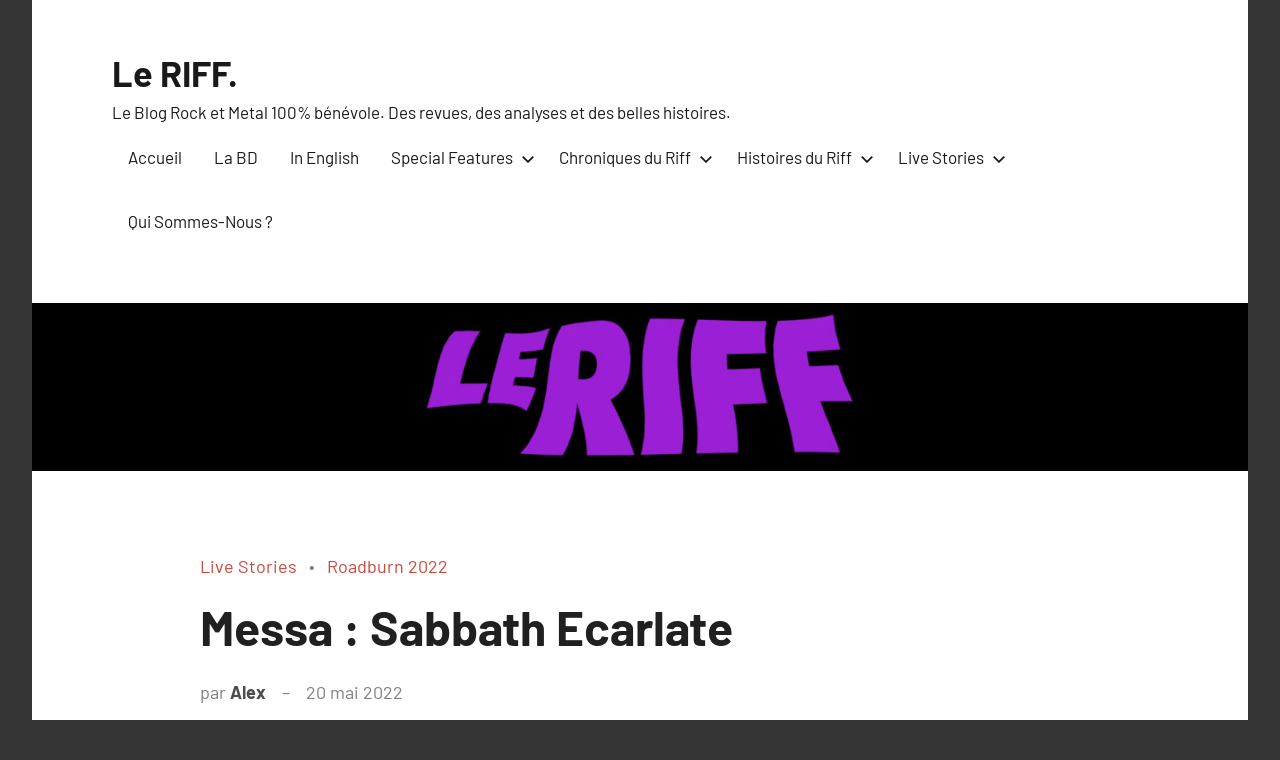

--- FILE ---
content_type: text/html; charset=UTF-8
request_url: http://theriff.fr/messa-sabbath-ecarlate/
body_size: 15067
content:
<!DOCTYPE html>
<html lang="fr-FR">

<head>
<meta charset="UTF-8">
<meta name="viewport" content="width=device-width, initial-scale=1">
<link rel="profile" href="http://gmpg.org/xfn/11">

<meta name='robots' content='index, follow, max-image-preview:large, max-snippet:-1, max-video-preview:-1' />

	<!-- This site is optimized with the Yoast SEO plugin v21.2 - https://yoast.com/wordpress/plugins/seo/ -->
	<title>Messa : Sabbath Ecarlate - Le RIFF.</title>
	<link rel="canonical" href="http://theriff.fr/messa-sabbath-ecarlate/" />
	<meta property="og:locale" content="fr_FR" />
	<meta property="og:type" content="article" />
	<meta property="og:title" content="Messa : Sabbath Ecarlate - Le RIFF." />
	<meta property="og:description" content="Suite des pérégrinations d&#039;Alex au Roadburn 2022, et pourquoi Messa sont en passe de devenir l&#039;un des groupes les plus importants du genre." />
	<meta property="og:url" content="http://theriff.fr/messa-sabbath-ecarlate/" />
	<meta property="og:site_name" content="Le RIFF." />
	<meta property="article:publisher" content="https://www.facebook.com/riffblog" />
	<meta property="article:published_time" content="2022-05-19T23:06:49+00:00" />
	<meta property="article:modified_time" content="2022-05-20T13:04:57+00:00" />
	<meta property="og:image" content="http://theriff.fr/wp-content/uploads/2022/05/Messa-Niels-Vinck-04-REZISED-1024x683.jpg" />
	<meta property="og:image:width" content="1024" />
	<meta property="og:image:height" content="683" />
	<meta property="og:image:type" content="image/jpeg" />
	<meta name="author" content="Alex" />
	<meta name="twitter:card" content="summary_large_image" />
	<meta name="twitter:label1" content="Écrit par" />
	<meta name="twitter:data1" content="Alex" />
	<meta name="twitter:label2" content="Durée de lecture estimée" />
	<meta name="twitter:data2" content="5 minutes" />
	<script type="application/ld+json" class="yoast-schema-graph">{"@context":"https://schema.org","@graph":[{"@type":"Article","@id":"http://theriff.fr/messa-sabbath-ecarlate/#article","isPartOf":{"@id":"http://theriff.fr/messa-sabbath-ecarlate/"},"author":{"name":"Alex","@id":"http://theriff.fr/#/schema/person/e0a71dd2b77be0bef7002fb2325db42a"},"headline":"Messa : Sabbath Ecarlate","datePublished":"2022-05-19T23:06:49+00:00","dateModified":"2022-05-20T13:04:57+00:00","mainEntityOfPage":{"@id":"http://theriff.fr/messa-sabbath-ecarlate/"},"wordCount":967,"publisher":{"@id":"http://theriff.fr/#organization"},"image":{"@id":"http://theriff.fr/messa-sabbath-ecarlate/#primaryimage"},"thumbnailUrl":"http://theriff.fr/wp-content/uploads/2022/05/Messa-Niels-Vinck-04-REZISED.jpg","keywords":["Doom","Doom Metal","Heavy Metal","Italia","Messa","Scarlett"],"articleSection":["Live Stories","Roadburn 2022"],"inLanguage":"fr-FR"},{"@type":"WebPage","@id":"http://theriff.fr/messa-sabbath-ecarlate/","url":"http://theriff.fr/messa-sabbath-ecarlate/","name":"Messa : Sabbath Ecarlate - Le RIFF.","isPartOf":{"@id":"http://theriff.fr/#website"},"primaryImageOfPage":{"@id":"http://theriff.fr/messa-sabbath-ecarlate/#primaryimage"},"image":{"@id":"http://theriff.fr/messa-sabbath-ecarlate/#primaryimage"},"thumbnailUrl":"http://theriff.fr/wp-content/uploads/2022/05/Messa-Niels-Vinck-04-REZISED.jpg","datePublished":"2022-05-19T23:06:49+00:00","dateModified":"2022-05-20T13:04:57+00:00","breadcrumb":{"@id":"http://theriff.fr/messa-sabbath-ecarlate/#breadcrumb"},"inLanguage":"fr-FR","potentialAction":[{"@type":"ReadAction","target":["http://theriff.fr/messa-sabbath-ecarlate/"]}]},{"@type":"ImageObject","inLanguage":"fr-FR","@id":"http://theriff.fr/messa-sabbath-ecarlate/#primaryimage","url":"http://theriff.fr/wp-content/uploads/2022/05/Messa-Niels-Vinck-04-REZISED.jpg","contentUrl":"http://theriff.fr/wp-content/uploads/2022/05/Messa-Niels-Vinck-04-REZISED.jpg","width":1980,"height":1320},{"@type":"BreadcrumbList","@id":"http://theriff.fr/messa-sabbath-ecarlate/#breadcrumb","itemListElement":[{"@type":"ListItem","position":1,"name":"Accueil","item":"http://theriff.fr/"},{"@type":"ListItem","position":2,"name":"Messa : Sabbath Ecarlate"}]},{"@type":"WebSite","@id":"http://theriff.fr/#website","url":"http://theriff.fr/","name":"Le RIFF.","description":"Le Blog Rock et Metal 100% bénévole. Des revues, des analyses et des belles histoires.","publisher":{"@id":"http://theriff.fr/#organization"},"potentialAction":[{"@type":"SearchAction","target":{"@type":"EntryPoint","urlTemplate":"http://theriff.fr/?s={search_term_string}"},"query-input":"required name=search_term_string"}],"inLanguage":"fr-FR"},{"@type":"Organization","@id":"http://theriff.fr/#organization","name":"Le RIFF.","url":"http://theriff.fr/","logo":{"@type":"ImageObject","inLanguage":"fr-FR","@id":"http://theriff.fr/#/schema/logo/image/","url":"https://theriff.fr/wp-content/uploads/2021/03/logo_riff_med.jpg","contentUrl":"https://theriff.fr/wp-content/uploads/2021/03/logo_riff_med.jpg","width":1640,"height":856,"caption":"Le RIFF."},"image":{"@id":"http://theriff.fr/#/schema/logo/image/"},"sameAs":["https://www.facebook.com/riffblog","https://instagram.com/leriff_blog"]},{"@type":"Person","@id":"http://theriff.fr/#/schema/person/e0a71dd2b77be0bef7002fb2325db42a","name":"Alex","image":{"@type":"ImageObject","inLanguage":"fr-FR","@id":"http://theriff.fr/#/schema/person/image/","url":"http://2.gravatar.com/avatar/55d9a6bd619c4d13058fecb1f1341d75?s=96&d=mm&r=g","contentUrl":"http://2.gravatar.com/avatar/55d9a6bd619c4d13058fecb1f1341d75?s=96&d=mm&r=g","caption":"Alex"},"description":"Geek en chef du Riff et Gauchiste de canapé. J'aime les trucs de bobo intello comme le Black Avant-Garde, le Prog et le Stoner Psyché, sur lesquels je disserte autour d'une DDH NEIPA. Mais ceci n'est qu'une façade pour dissimuler mon amour de la déprime, du Doom, de Joy Division et des Imperial Stouts. Ah et je dessine aussi, des fois. Groupes fétiches : Joy Division, Emperor, Earth, Uriah Heep, Dream Theater, King Crimson, Blut Aus Nord, Elder, Mare Cognitum, Sleep, St Vitus, Opeth, Porcupine Tree, COBALT.","url":"http://theriff.fr/author/admin7976/"}]}</script>
	<!-- / Yoast SEO plugin. -->


<link rel="alternate" type="application/rss+xml" title="Le RIFF. &raquo; Flux" href="http://theriff.fr/feed/" />
<link rel="alternate" type="application/rss+xml" title="Le RIFF. &raquo; Flux des commentaires" href="http://theriff.fr/comments/feed/" />
<link rel="alternate" type="application/rss+xml" title="Le RIFF. &raquo; Messa : Sabbath Ecarlate Flux des commentaires" href="http://theriff.fr/messa-sabbath-ecarlate/feed/" />
<script type="text/javascript">
window._wpemojiSettings = {"baseUrl":"https:\/\/s.w.org\/images\/core\/emoji\/14.0.0\/72x72\/","ext":".png","svgUrl":"https:\/\/s.w.org\/images\/core\/emoji\/14.0.0\/svg\/","svgExt":".svg","source":{"concatemoji":"http:\/\/theriff.fr\/wp-includes\/js\/wp-emoji-release.min.js?ver=6.2.8"}};
/*! This file is auto-generated */
!function(e,a,t){var n,r,o,i=a.createElement("canvas"),p=i.getContext&&i.getContext("2d");function s(e,t){p.clearRect(0,0,i.width,i.height),p.fillText(e,0,0);e=i.toDataURL();return p.clearRect(0,0,i.width,i.height),p.fillText(t,0,0),e===i.toDataURL()}function c(e){var t=a.createElement("script");t.src=e,t.defer=t.type="text/javascript",a.getElementsByTagName("head")[0].appendChild(t)}for(o=Array("flag","emoji"),t.supports={everything:!0,everythingExceptFlag:!0},r=0;r<o.length;r++)t.supports[o[r]]=function(e){if(p&&p.fillText)switch(p.textBaseline="top",p.font="600 32px Arial",e){case"flag":return s("\ud83c\udff3\ufe0f\u200d\u26a7\ufe0f","\ud83c\udff3\ufe0f\u200b\u26a7\ufe0f")?!1:!s("\ud83c\uddfa\ud83c\uddf3","\ud83c\uddfa\u200b\ud83c\uddf3")&&!s("\ud83c\udff4\udb40\udc67\udb40\udc62\udb40\udc65\udb40\udc6e\udb40\udc67\udb40\udc7f","\ud83c\udff4\u200b\udb40\udc67\u200b\udb40\udc62\u200b\udb40\udc65\u200b\udb40\udc6e\u200b\udb40\udc67\u200b\udb40\udc7f");case"emoji":return!s("\ud83e\udef1\ud83c\udffb\u200d\ud83e\udef2\ud83c\udfff","\ud83e\udef1\ud83c\udffb\u200b\ud83e\udef2\ud83c\udfff")}return!1}(o[r]),t.supports.everything=t.supports.everything&&t.supports[o[r]],"flag"!==o[r]&&(t.supports.everythingExceptFlag=t.supports.everythingExceptFlag&&t.supports[o[r]]);t.supports.everythingExceptFlag=t.supports.everythingExceptFlag&&!t.supports.flag,t.DOMReady=!1,t.readyCallback=function(){t.DOMReady=!0},t.supports.everything||(n=function(){t.readyCallback()},a.addEventListener?(a.addEventListener("DOMContentLoaded",n,!1),e.addEventListener("load",n,!1)):(e.attachEvent("onload",n),a.attachEvent("onreadystatechange",function(){"complete"===a.readyState&&t.readyCallback()})),(e=t.source||{}).concatemoji?c(e.concatemoji):e.wpemoji&&e.twemoji&&(c(e.twemoji),c(e.wpemoji)))}(window,document,window._wpemojiSettings);
</script>
<style type="text/css">
img.wp-smiley,
img.emoji {
	display: inline !important;
	border: none !important;
	box-shadow: none !important;
	height: 1em !important;
	width: 1em !important;
	margin: 0 0.07em !important;
	vertical-align: -0.1em !important;
	background: none !important;
	padding: 0 !important;
}
</style>
	<link rel='stylesheet' id='harrison-theme-fonts-css' href='http://theriff.fr/wp-content/fonts/80ee77bcc32615f3d498a7bc96223acc.css?ver=20201110' type='text/css' media='all' />
<link rel='stylesheet' id='wp-block-library-css' href='http://theriff.fr/wp-includes/css/dist/block-library/style.min.css?ver=6.2.8' type='text/css' media='all' />
<link rel='stylesheet' id='classic-theme-styles-css' href='http://theriff.fr/wp-includes/css/classic-themes.min.css?ver=6.2.8' type='text/css' media='all' />
<style id='global-styles-inline-css' type='text/css'>
body{--wp--preset--color--black: #000000;--wp--preset--color--cyan-bluish-gray: #abb8c3;--wp--preset--color--white: #ffffff;--wp--preset--color--pale-pink: #f78da7;--wp--preset--color--vivid-red: #cf2e2e;--wp--preset--color--luminous-vivid-orange: #ff6900;--wp--preset--color--luminous-vivid-amber: #fcb900;--wp--preset--color--light-green-cyan: #7bdcb5;--wp--preset--color--vivid-green-cyan: #00d084;--wp--preset--color--pale-cyan-blue: #8ed1fc;--wp--preset--color--vivid-cyan-blue: #0693e3;--wp--preset--color--vivid-purple: #9b51e0;--wp--preset--color--primary: #c9493b;--wp--preset--color--secondary: #e36355;--wp--preset--color--tertiary: #b03022;--wp--preset--color--accent: #078896;--wp--preset--color--highlight: #5bb021;--wp--preset--color--light-gray: #e4e4e4;--wp--preset--color--gray: #848484;--wp--preset--color--dark-gray: #242424;--wp--preset--gradient--vivid-cyan-blue-to-vivid-purple: linear-gradient(135deg,rgba(6,147,227,1) 0%,rgb(155,81,224) 100%);--wp--preset--gradient--light-green-cyan-to-vivid-green-cyan: linear-gradient(135deg,rgb(122,220,180) 0%,rgb(0,208,130) 100%);--wp--preset--gradient--luminous-vivid-amber-to-luminous-vivid-orange: linear-gradient(135deg,rgba(252,185,0,1) 0%,rgba(255,105,0,1) 100%);--wp--preset--gradient--luminous-vivid-orange-to-vivid-red: linear-gradient(135deg,rgba(255,105,0,1) 0%,rgb(207,46,46) 100%);--wp--preset--gradient--very-light-gray-to-cyan-bluish-gray: linear-gradient(135deg,rgb(238,238,238) 0%,rgb(169,184,195) 100%);--wp--preset--gradient--cool-to-warm-spectrum: linear-gradient(135deg,rgb(74,234,220) 0%,rgb(151,120,209) 20%,rgb(207,42,186) 40%,rgb(238,44,130) 60%,rgb(251,105,98) 80%,rgb(254,248,76) 100%);--wp--preset--gradient--blush-light-purple: linear-gradient(135deg,rgb(255,206,236) 0%,rgb(152,150,240) 100%);--wp--preset--gradient--blush-bordeaux: linear-gradient(135deg,rgb(254,205,165) 0%,rgb(254,45,45) 50%,rgb(107,0,62) 100%);--wp--preset--gradient--luminous-dusk: linear-gradient(135deg,rgb(255,203,112) 0%,rgb(199,81,192) 50%,rgb(65,88,208) 100%);--wp--preset--gradient--pale-ocean: linear-gradient(135deg,rgb(255,245,203) 0%,rgb(182,227,212) 50%,rgb(51,167,181) 100%);--wp--preset--gradient--electric-grass: linear-gradient(135deg,rgb(202,248,128) 0%,rgb(113,206,126) 100%);--wp--preset--gradient--midnight: linear-gradient(135deg,rgb(2,3,129) 0%,rgb(40,116,252) 100%);--wp--preset--duotone--dark-grayscale: url('#wp-duotone-dark-grayscale');--wp--preset--duotone--grayscale: url('#wp-duotone-grayscale');--wp--preset--duotone--purple-yellow: url('#wp-duotone-purple-yellow');--wp--preset--duotone--blue-red: url('#wp-duotone-blue-red');--wp--preset--duotone--midnight: url('#wp-duotone-midnight');--wp--preset--duotone--magenta-yellow: url('#wp-duotone-magenta-yellow');--wp--preset--duotone--purple-green: url('#wp-duotone-purple-green');--wp--preset--duotone--blue-orange: url('#wp-duotone-blue-orange');--wp--preset--font-size--small: 16px;--wp--preset--font-size--medium: 24px;--wp--preset--font-size--large: 36px;--wp--preset--font-size--x-large: 42px;--wp--preset--font-size--extra-large: 48px;--wp--preset--font-size--huge: 64px;--wp--preset--spacing--20: 0.44rem;--wp--preset--spacing--30: 0.67rem;--wp--preset--spacing--40: 1rem;--wp--preset--spacing--50: 1.5rem;--wp--preset--spacing--60: 2.25rem;--wp--preset--spacing--70: 3.38rem;--wp--preset--spacing--80: 5.06rem;--wp--preset--shadow--natural: 6px 6px 9px rgba(0, 0, 0, 0.2);--wp--preset--shadow--deep: 12px 12px 50px rgba(0, 0, 0, 0.4);--wp--preset--shadow--sharp: 6px 6px 0px rgba(0, 0, 0, 0.2);--wp--preset--shadow--outlined: 6px 6px 0px -3px rgba(255, 255, 255, 1), 6px 6px rgba(0, 0, 0, 1);--wp--preset--shadow--crisp: 6px 6px 0px rgba(0, 0, 0, 1);}:where(.is-layout-flex){gap: 0.5em;}body .is-layout-flow > .alignleft{float: left;margin-inline-start: 0;margin-inline-end: 2em;}body .is-layout-flow > .alignright{float: right;margin-inline-start: 2em;margin-inline-end: 0;}body .is-layout-flow > .aligncenter{margin-left: auto !important;margin-right: auto !important;}body .is-layout-constrained > .alignleft{float: left;margin-inline-start: 0;margin-inline-end: 2em;}body .is-layout-constrained > .alignright{float: right;margin-inline-start: 2em;margin-inline-end: 0;}body .is-layout-constrained > .aligncenter{margin-left: auto !important;margin-right: auto !important;}body .is-layout-constrained > :where(:not(.alignleft):not(.alignright):not(.alignfull)){max-width: var(--wp--style--global--content-size);margin-left: auto !important;margin-right: auto !important;}body .is-layout-constrained > .alignwide{max-width: var(--wp--style--global--wide-size);}body .is-layout-flex{display: flex;}body .is-layout-flex{flex-wrap: wrap;align-items: center;}body .is-layout-flex > *{margin: 0;}:where(.wp-block-columns.is-layout-flex){gap: 2em;}.has-black-color{color: var(--wp--preset--color--black) !important;}.has-cyan-bluish-gray-color{color: var(--wp--preset--color--cyan-bluish-gray) !important;}.has-white-color{color: var(--wp--preset--color--white) !important;}.has-pale-pink-color{color: var(--wp--preset--color--pale-pink) !important;}.has-vivid-red-color{color: var(--wp--preset--color--vivid-red) !important;}.has-luminous-vivid-orange-color{color: var(--wp--preset--color--luminous-vivid-orange) !important;}.has-luminous-vivid-amber-color{color: var(--wp--preset--color--luminous-vivid-amber) !important;}.has-light-green-cyan-color{color: var(--wp--preset--color--light-green-cyan) !important;}.has-vivid-green-cyan-color{color: var(--wp--preset--color--vivid-green-cyan) !important;}.has-pale-cyan-blue-color{color: var(--wp--preset--color--pale-cyan-blue) !important;}.has-vivid-cyan-blue-color{color: var(--wp--preset--color--vivid-cyan-blue) !important;}.has-vivid-purple-color{color: var(--wp--preset--color--vivid-purple) !important;}.has-black-background-color{background-color: var(--wp--preset--color--black) !important;}.has-cyan-bluish-gray-background-color{background-color: var(--wp--preset--color--cyan-bluish-gray) !important;}.has-white-background-color{background-color: var(--wp--preset--color--white) !important;}.has-pale-pink-background-color{background-color: var(--wp--preset--color--pale-pink) !important;}.has-vivid-red-background-color{background-color: var(--wp--preset--color--vivid-red) !important;}.has-luminous-vivid-orange-background-color{background-color: var(--wp--preset--color--luminous-vivid-orange) !important;}.has-luminous-vivid-amber-background-color{background-color: var(--wp--preset--color--luminous-vivid-amber) !important;}.has-light-green-cyan-background-color{background-color: var(--wp--preset--color--light-green-cyan) !important;}.has-vivid-green-cyan-background-color{background-color: var(--wp--preset--color--vivid-green-cyan) !important;}.has-pale-cyan-blue-background-color{background-color: var(--wp--preset--color--pale-cyan-blue) !important;}.has-vivid-cyan-blue-background-color{background-color: var(--wp--preset--color--vivid-cyan-blue) !important;}.has-vivid-purple-background-color{background-color: var(--wp--preset--color--vivid-purple) !important;}.has-black-border-color{border-color: var(--wp--preset--color--black) !important;}.has-cyan-bluish-gray-border-color{border-color: var(--wp--preset--color--cyan-bluish-gray) !important;}.has-white-border-color{border-color: var(--wp--preset--color--white) !important;}.has-pale-pink-border-color{border-color: var(--wp--preset--color--pale-pink) !important;}.has-vivid-red-border-color{border-color: var(--wp--preset--color--vivid-red) !important;}.has-luminous-vivid-orange-border-color{border-color: var(--wp--preset--color--luminous-vivid-orange) !important;}.has-luminous-vivid-amber-border-color{border-color: var(--wp--preset--color--luminous-vivid-amber) !important;}.has-light-green-cyan-border-color{border-color: var(--wp--preset--color--light-green-cyan) !important;}.has-vivid-green-cyan-border-color{border-color: var(--wp--preset--color--vivid-green-cyan) !important;}.has-pale-cyan-blue-border-color{border-color: var(--wp--preset--color--pale-cyan-blue) !important;}.has-vivid-cyan-blue-border-color{border-color: var(--wp--preset--color--vivid-cyan-blue) !important;}.has-vivid-purple-border-color{border-color: var(--wp--preset--color--vivid-purple) !important;}.has-vivid-cyan-blue-to-vivid-purple-gradient-background{background: var(--wp--preset--gradient--vivid-cyan-blue-to-vivid-purple) !important;}.has-light-green-cyan-to-vivid-green-cyan-gradient-background{background: var(--wp--preset--gradient--light-green-cyan-to-vivid-green-cyan) !important;}.has-luminous-vivid-amber-to-luminous-vivid-orange-gradient-background{background: var(--wp--preset--gradient--luminous-vivid-amber-to-luminous-vivid-orange) !important;}.has-luminous-vivid-orange-to-vivid-red-gradient-background{background: var(--wp--preset--gradient--luminous-vivid-orange-to-vivid-red) !important;}.has-very-light-gray-to-cyan-bluish-gray-gradient-background{background: var(--wp--preset--gradient--very-light-gray-to-cyan-bluish-gray) !important;}.has-cool-to-warm-spectrum-gradient-background{background: var(--wp--preset--gradient--cool-to-warm-spectrum) !important;}.has-blush-light-purple-gradient-background{background: var(--wp--preset--gradient--blush-light-purple) !important;}.has-blush-bordeaux-gradient-background{background: var(--wp--preset--gradient--blush-bordeaux) !important;}.has-luminous-dusk-gradient-background{background: var(--wp--preset--gradient--luminous-dusk) !important;}.has-pale-ocean-gradient-background{background: var(--wp--preset--gradient--pale-ocean) !important;}.has-electric-grass-gradient-background{background: var(--wp--preset--gradient--electric-grass) !important;}.has-midnight-gradient-background{background: var(--wp--preset--gradient--midnight) !important;}.has-small-font-size{font-size: var(--wp--preset--font-size--small) !important;}.has-medium-font-size{font-size: var(--wp--preset--font-size--medium) !important;}.has-large-font-size{font-size: var(--wp--preset--font-size--large) !important;}.has-x-large-font-size{font-size: var(--wp--preset--font-size--x-large) !important;}
.wp-block-navigation a:where(:not(.wp-element-button)){color: inherit;}
:where(.wp-block-columns.is-layout-flex){gap: 2em;}
.wp-block-pullquote{font-size: 1.5em;line-height: 1.6;}
</style>
<link rel='stylesheet' id='harrison-stylesheet-css' href='http://theriff.fr/wp-content/themes/harrison/style.css?ver=1.3.6' type='text/css' media='all' />
<script type='text/javascript' src='http://theriff.fr/wp-content/themes/harrison/assets/js/svgxuse.min.js?ver=1.2.6' id='svgxuse-js'></script>
<link rel="https://api.w.org/" href="http://theriff.fr/wp-json/" /><link rel="alternate" type="application/json" href="http://theriff.fr/wp-json/wp/v2/posts/1669" /><link rel="EditURI" type="application/rsd+xml" title="RSD" href="http://theriff.fr/xmlrpc.php?rsd" />
<link rel="wlwmanifest" type="application/wlwmanifest+xml" href="http://theriff.fr/wp-includes/wlwmanifest.xml" />
<meta name="generator" content="WordPress 6.2.8" />
<link rel='shortlink' href='http://theriff.fr/?p=1669' />
<link rel="alternate" type="application/json+oembed" href="http://theriff.fr/wp-json/oembed/1.0/embed?url=http%3A%2F%2Ftheriff.fr%2Fmessa-sabbath-ecarlate%2F" />
<link rel="alternate" type="text/xml+oembed" href="http://theriff.fr/wp-json/oembed/1.0/embed?url=http%3A%2F%2Ftheriff.fr%2Fmessa-sabbath-ecarlate%2F&#038;format=xml" />
<meta name="generator" content="Site Kit by Google 1.110.0" /><link rel="icon" href="http://theriff.fr/wp-content/uploads/2021/03/cropped-logo_riff_small-3-32x32.jpg" sizes="32x32" />
<link rel="icon" href="http://theriff.fr/wp-content/uploads/2021/03/cropped-logo_riff_small-3-192x192.jpg" sizes="192x192" />
<link rel="apple-touch-icon" href="http://theriff.fr/wp-content/uploads/2021/03/cropped-logo_riff_small-3-180x180.jpg" />
<meta name="msapplication-TileImage" content="http://theriff.fr/wp-content/uploads/2021/03/cropped-logo_riff_small-3-270x270.jpg" />
</head>

<body class="post-template-default single single-post postid-1669 single-format-standard centered-theme-layout comments-hidden">
<svg xmlns="http://www.w3.org/2000/svg" viewBox="0 0 0 0" width="0" height="0" focusable="false" role="none" style="visibility: hidden; position: absolute; left: -9999px; overflow: hidden;" ><defs><filter id="wp-duotone-dark-grayscale"><feColorMatrix color-interpolation-filters="sRGB" type="matrix" values=" .299 .587 .114 0 0 .299 .587 .114 0 0 .299 .587 .114 0 0 .299 .587 .114 0 0 " /><feComponentTransfer color-interpolation-filters="sRGB" ><feFuncR type="table" tableValues="0 0.49803921568627" /><feFuncG type="table" tableValues="0 0.49803921568627" /><feFuncB type="table" tableValues="0 0.49803921568627" /><feFuncA type="table" tableValues="1 1" /></feComponentTransfer><feComposite in2="SourceGraphic" operator="in" /></filter></defs></svg><svg xmlns="http://www.w3.org/2000/svg" viewBox="0 0 0 0" width="0" height="0" focusable="false" role="none" style="visibility: hidden; position: absolute; left: -9999px; overflow: hidden;" ><defs><filter id="wp-duotone-grayscale"><feColorMatrix color-interpolation-filters="sRGB" type="matrix" values=" .299 .587 .114 0 0 .299 .587 .114 0 0 .299 .587 .114 0 0 .299 .587 .114 0 0 " /><feComponentTransfer color-interpolation-filters="sRGB" ><feFuncR type="table" tableValues="0 1" /><feFuncG type="table" tableValues="0 1" /><feFuncB type="table" tableValues="0 1" /><feFuncA type="table" tableValues="1 1" /></feComponentTransfer><feComposite in2="SourceGraphic" operator="in" /></filter></defs></svg><svg xmlns="http://www.w3.org/2000/svg" viewBox="0 0 0 0" width="0" height="0" focusable="false" role="none" style="visibility: hidden; position: absolute; left: -9999px; overflow: hidden;" ><defs><filter id="wp-duotone-purple-yellow"><feColorMatrix color-interpolation-filters="sRGB" type="matrix" values=" .299 .587 .114 0 0 .299 .587 .114 0 0 .299 .587 .114 0 0 .299 .587 .114 0 0 " /><feComponentTransfer color-interpolation-filters="sRGB" ><feFuncR type="table" tableValues="0.54901960784314 0.98823529411765" /><feFuncG type="table" tableValues="0 1" /><feFuncB type="table" tableValues="0.71764705882353 0.25490196078431" /><feFuncA type="table" tableValues="1 1" /></feComponentTransfer><feComposite in2="SourceGraphic" operator="in" /></filter></defs></svg><svg xmlns="http://www.w3.org/2000/svg" viewBox="0 0 0 0" width="0" height="0" focusable="false" role="none" style="visibility: hidden; position: absolute; left: -9999px; overflow: hidden;" ><defs><filter id="wp-duotone-blue-red"><feColorMatrix color-interpolation-filters="sRGB" type="matrix" values=" .299 .587 .114 0 0 .299 .587 .114 0 0 .299 .587 .114 0 0 .299 .587 .114 0 0 " /><feComponentTransfer color-interpolation-filters="sRGB" ><feFuncR type="table" tableValues="0 1" /><feFuncG type="table" tableValues="0 0.27843137254902" /><feFuncB type="table" tableValues="0.5921568627451 0.27843137254902" /><feFuncA type="table" tableValues="1 1" /></feComponentTransfer><feComposite in2="SourceGraphic" operator="in" /></filter></defs></svg><svg xmlns="http://www.w3.org/2000/svg" viewBox="0 0 0 0" width="0" height="0" focusable="false" role="none" style="visibility: hidden; position: absolute; left: -9999px; overflow: hidden;" ><defs><filter id="wp-duotone-midnight"><feColorMatrix color-interpolation-filters="sRGB" type="matrix" values=" .299 .587 .114 0 0 .299 .587 .114 0 0 .299 .587 .114 0 0 .299 .587 .114 0 0 " /><feComponentTransfer color-interpolation-filters="sRGB" ><feFuncR type="table" tableValues="0 0" /><feFuncG type="table" tableValues="0 0.64705882352941" /><feFuncB type="table" tableValues="0 1" /><feFuncA type="table" tableValues="1 1" /></feComponentTransfer><feComposite in2="SourceGraphic" operator="in" /></filter></defs></svg><svg xmlns="http://www.w3.org/2000/svg" viewBox="0 0 0 0" width="0" height="0" focusable="false" role="none" style="visibility: hidden; position: absolute; left: -9999px; overflow: hidden;" ><defs><filter id="wp-duotone-magenta-yellow"><feColorMatrix color-interpolation-filters="sRGB" type="matrix" values=" .299 .587 .114 0 0 .299 .587 .114 0 0 .299 .587 .114 0 0 .299 .587 .114 0 0 " /><feComponentTransfer color-interpolation-filters="sRGB" ><feFuncR type="table" tableValues="0.78039215686275 1" /><feFuncG type="table" tableValues="0 0.94901960784314" /><feFuncB type="table" tableValues="0.35294117647059 0.47058823529412" /><feFuncA type="table" tableValues="1 1" /></feComponentTransfer><feComposite in2="SourceGraphic" operator="in" /></filter></defs></svg><svg xmlns="http://www.w3.org/2000/svg" viewBox="0 0 0 0" width="0" height="0" focusable="false" role="none" style="visibility: hidden; position: absolute; left: -9999px; overflow: hidden;" ><defs><filter id="wp-duotone-purple-green"><feColorMatrix color-interpolation-filters="sRGB" type="matrix" values=" .299 .587 .114 0 0 .299 .587 .114 0 0 .299 .587 .114 0 0 .299 .587 .114 0 0 " /><feComponentTransfer color-interpolation-filters="sRGB" ><feFuncR type="table" tableValues="0.65098039215686 0.40392156862745" /><feFuncG type="table" tableValues="0 1" /><feFuncB type="table" tableValues="0.44705882352941 0.4" /><feFuncA type="table" tableValues="1 1" /></feComponentTransfer><feComposite in2="SourceGraphic" operator="in" /></filter></defs></svg><svg xmlns="http://www.w3.org/2000/svg" viewBox="0 0 0 0" width="0" height="0" focusable="false" role="none" style="visibility: hidden; position: absolute; left: -9999px; overflow: hidden;" ><defs><filter id="wp-duotone-blue-orange"><feColorMatrix color-interpolation-filters="sRGB" type="matrix" values=" .299 .587 .114 0 0 .299 .587 .114 0 0 .299 .587 .114 0 0 .299 .587 .114 0 0 " /><feComponentTransfer color-interpolation-filters="sRGB" ><feFuncR type="table" tableValues="0.098039215686275 1" /><feFuncG type="table" tableValues="0 0.66274509803922" /><feFuncB type="table" tableValues="0.84705882352941 0.41960784313725" /><feFuncA type="table" tableValues="1 1" /></feComponentTransfer><feComposite in2="SourceGraphic" operator="in" /></filter></defs></svg>
	
	<div id="page" class="site">
		<a class="skip-link screen-reader-text" href="#content">Aller au contenu</a>

		
		<header id="masthead" class="site-header" role="banner">

			<div class="header-main">

				
				
<div class="site-branding">

	
			<p class="site-title"><a href="http://theriff.fr/" rel="home">Le RIFF.</a></p>

			
			<p class="site-description">Le Blog Rock et Metal 100% bénévole. Des revues, des analyses et des belles histoires.</p>

			
</div><!-- .site-branding -->

				

	<button class="primary-menu-toggle menu-toggle" aria-controls="primary-menu" aria-expanded="false" >
		<svg class="icon icon-menu" aria-hidden="true" role="img"> <use xlink:href="http://theriff.fr/wp-content/themes/harrison/assets/icons/genericons-neue.svg#menu"></use> </svg><svg class="icon icon-close" aria-hidden="true" role="img"> <use xlink:href="http://theriff.fr/wp-content/themes/harrison/assets/icons/genericons-neue.svg#close"></use> </svg>		<span class="menu-toggle-text">Menu</span>
	</button>

	<div class="primary-navigation">

		<nav id="site-navigation" class="main-navigation"  role="navigation" aria-label="Menu principal">

			<ul id="primary-menu" class="menu"><li id="menu-item-27" class="menu-item menu-item-type-custom menu-item-object-custom menu-item-home menu-item-27"><a href="http://theriff.fr">Accueil</a></li>
<li id="menu-item-829" class="menu-item menu-item-type-taxonomy menu-item-object-category menu-item-829"><a href="http://theriff.fr/category/la-bd/">La BD</a></li>
<li id="menu-item-2185" class="menu-item menu-item-type-taxonomy menu-item-object-category menu-item-2185"><a href="http://theriff.fr/category/in-english/">In English</a></li>
<li id="menu-item-2520" class="menu-item menu-item-type-taxonomy menu-item-object-category menu-item-has-children menu-item-2520"><a href="http://theriff.fr/category/chroniques-du-riff/special-features/">Special Features<svg class="icon icon-expand" aria-hidden="true" role="img"> <use xlink:href="http://theriff.fr/wp-content/themes/harrison/assets/icons/genericons-neue.svg#expand"></use> </svg></a>
<ul class="sub-menu">
	<li id="menu-item-2522" class="menu-item menu-item-type-taxonomy menu-item-object-category menu-item-2522"><a href="http://theriff.fr/category/special-features-2/riff-features/">Riff Features</a></li>
	<li id="menu-item-2186" class="menu-item menu-item-type-taxonomy menu-item-object-category menu-item-2186"><a href="http://theriff.fr/category/special-features-2/interviews/">Interviews</a></li>
	<li id="menu-item-2521" class="menu-item menu-item-type-taxonomy menu-item-object-category menu-item-2521"><a href="http://theriff.fr/category/special-features-2/dossiers-du-riff/">Dossiers du Riff</a></li>
</ul>
</li>
<li id="menu-item-28" class="menu-item menu-item-type-taxonomy menu-item-object-category menu-item-has-children menu-item-28"><a href="http://theriff.fr/category/chroniques-du-riff/">Chroniques du Riff<svg class="icon icon-expand" aria-hidden="true" role="img"> <use xlink:href="http://theriff.fr/wp-content/themes/harrison/assets/icons/genericons-neue.svg#expand"></use> </svg></a>
<ul class="sub-menu">
	<li id="menu-item-101" class="menu-item menu-item-type-taxonomy menu-item-object-category menu-item-101"><a href="http://theriff.fr/category/chroniques-du-riff/">Toutes</a></li>
	<li id="menu-item-98" class="menu-item menu-item-type-taxonomy menu-item-object-category menu-item-98"><a href="http://theriff.fr/category/histoires-du-riff/mother-earth/">Mother Earth</a></li>
	<li id="menu-item-974" class="menu-item menu-item-type-taxonomy menu-item-object-category menu-item-974"><a href="http://theriff.fr/category/chroniques-du-riff/bilans-de-la-redac/">Bilans de la Rédac</a></li>
	<li id="menu-item-146" class="menu-item menu-item-type-taxonomy menu-item-object-category menu-item-146"><a href="http://theriff.fr/category/chroniques-du-riff/classics/">Classics</a></li>
	<li id="menu-item-137" class="menu-item menu-item-type-taxonomy menu-item-object-category menu-item-137"><a href="http://theriff.fr/category/chroniques-du-riff/coups-de-3/">Coups de <3</a></li>
	<li id="menu-item-2190" class="menu-item menu-item-type-taxonomy menu-item-object-category menu-item-2190"><a href="http://theriff.fr/category/chroniques-du-riff/selections-de-la-redac/">Sélections de la Rédac</a></li>
	<li id="menu-item-2184" class="menu-item menu-item-type-taxonomy menu-item-object-category menu-item-2184"><a href="http://theriff.fr/category/chroniques-du-riff/top-2022-chroniques-du-riff/">Top 2022</a></li>
</ul>
</li>
<li id="menu-item-558" class="menu-item menu-item-type-taxonomy menu-item-object-category menu-item-has-children menu-item-558"><a href="http://theriff.fr/category/histoires-du-riff/">Histoires du Riff<svg class="icon icon-expand" aria-hidden="true" role="img"> <use xlink:href="http://theriff.fr/wp-content/themes/harrison/assets/icons/genericons-neue.svg#expand"></use> </svg></a>
<ul class="sub-menu">
	<li id="menu-item-2643" class="menu-item menu-item-type-taxonomy menu-item-object-category menu-item-2643"><a href="http://theriff.fr/category/histoires-du-riff/the-progressive-north/">The Progressive North</a></li>
	<li id="menu-item-555" class="menu-item menu-item-type-taxonomy menu-item-object-category menu-item-555"><a href="http://theriff.fr/category/histoires-du-riff/monomaniaqueries/">Monomaniaqueries</a></li>
	<li id="menu-item-713" class="menu-item menu-item-type-taxonomy menu-item-object-category menu-item-713"><a href="http://theriff.fr/category/histoires-du-riff/soissantejeudizuite/">1978, Année Zéro</a></li>
	<li id="menu-item-2189" class="menu-item menu-item-type-taxonomy menu-item-object-category menu-item-2189"><a href="http://theriff.fr/category/histoires-du-riff/snorre-thorns/">Snorre &amp; Thorns</a></li>
	<li id="menu-item-2188" class="menu-item menu-item-type-taxonomy menu-item-object-category menu-item-2188"><a href="http://theriff.fr/category/chroniques-du-riff/food-pairings/">Food Pairings</a></li>
	<li id="menu-item-864" class="menu-item menu-item-type-taxonomy menu-item-object-category menu-item-864"><a href="http://theriff.fr/category/histoires-du-riff/horror-stories/">Horror Stories</a></li>
	<li id="menu-item-135" class="menu-item menu-item-type-taxonomy menu-item-object-category menu-item-135"><a href="http://theriff.fr/category/histoires-du-riff/jeudivision/">JeuDivision</a></li>
	<li id="menu-item-368" class="menu-item menu-item-type-taxonomy menu-item-object-category menu-item-368"><a href="http://theriff.fr/category/histoires-du-riff/pepitezoubliees/">Pépitezoubliées</a></li>
	<li id="menu-item-154" class="menu-item menu-item-type-taxonomy menu-item-object-category menu-item-154"><a href="http://theriff.fr/category/histoires-du-riff/portraits/">Portraits</a></li>
	<li id="menu-item-2187" class="menu-item menu-item-type-taxonomy menu-item-object-category menu-item-2187"><a href="http://theriff.fr/category/histoires-du-riff/p-o-s-e-u-r/">P.O.S.E.U.R.</a></li>
</ul>
</li>
<li id="menu-item-2191" class="menu-item menu-item-type-taxonomy menu-item-object-category current-post-ancestor current-menu-parent current-post-parent menu-item-has-children menu-item-2191"><a href="http://theriff.fr/category/live-stories/">Live Stories<svg class="icon icon-expand" aria-hidden="true" role="img"> <use xlink:href="http://theriff.fr/wp-content/themes/harrison/assets/icons/genericons-neue.svg#expand"></use> </svg></a>
<ul class="sub-menu">
	<li id="menu-item-1607" class="menu-item menu-item-type-taxonomy menu-item-object-category current-post-ancestor current-menu-parent current-post-parent menu-item-1607"><a href="http://theriff.fr/category/live-stories/roadburn-2022/">Roadburn 2022</a></li>
</ul>
</li>
<li id="menu-item-478" class="menu-item menu-item-type-post_type menu-item-object-page menu-item-478"><a href="http://theriff.fr/qui-sommes-nous/">Qui Sommes-Nous ?</a></li>
</ul>		</nav><!-- #site-navigation -->

	</div><!-- .primary-navigation -->



			</div><!-- .header-main -->

		</header><!-- #masthead -->

		
		
			<div id="headimg" class="header-image default-header-image">

				<img src="http://theriff.fr/wp-content/uploads/2021/03/cropped-logo_riff_small-1.jpg" srcset="http://theriff.fr/wp-content/uploads/2021/03/cropped-logo_riff_small-1.jpg 1500w, http://theriff.fr/wp-content/uploads/2021/03/cropped-logo_riff_small-1-300x41.jpg 300w, http://theriff.fr/wp-content/uploads/2021/03/cropped-logo_riff_small-1-1024x141.jpg 1024w, http://theriff.fr/wp-content/uploads/2021/03/cropped-logo_riff_small-1-768x106.jpg 768w" width="1500" height="207" alt="Le RIFF.">

			</div>

			
		<div id="content" class="site-content">

			
	<main id="main" class="site-main" role="main">

		
<article id="post-1669" class="post-1669 post type-post status-publish format-standard has-post-thumbnail hentry category-live-stories category-roadburn-2022 tag-doom tag-doom-metal tag-heavy-metal tag-italia tag-messa tag-scarlett">

	<header class="post-header entry-header">

		<div class="entry-categories"> <ul class="post-categories">
	<li><a href="http://theriff.fr/category/live-stories/" rel="category tag">Live Stories</a></li>
	<li><a href="http://theriff.fr/category/live-stories/roadburn-2022/" rel="category tag">Roadburn 2022</a></li></ul></div>
		<h1 class="post-title entry-title">Messa : Sabbath Ecarlate</h1>
		<div class="entry-meta"><span class="posted-by"> par <span class="author vcard"><a class="url fn n" href="http://theriff.fr/author/admin7976/" title="Afficher tous les articles par Alex" rel="author">Alex</a></span></span><span class="posted-on"><a href="http://theriff.fr/messa-sabbath-ecarlate/" rel="bookmark"><time class="entry-date published" datetime="2022-05-20T01:06:49+02:00">20 mai 2022</time><time class="updated" datetime="2022-05-20T15:04:57+02:00">20 mai 2022</time></a></span></div>
	</header><!-- .entry-header -->

	
<div class="entry-content">

	
<div class="wp-block-cover" style="min-height:406px"><span aria-hidden="true" class="wp-block-cover__gradient-background has-background-dim"></span><img decoding="async" width="1931" height="862" class="wp-block-cover__image-background wp-image-1665" alt="" src="http://theriff.fr/wp-content/uploads/2022/05/messa-Ben-Foden-02-edited.jpg" style="object-position:56% 14%" data-object-fit="cover" data-object-position="56% 14%" srcset="http://theriff.fr/wp-content/uploads/2022/05/messa-Ben-Foden-02-edited.jpg 1931w, http://theriff.fr/wp-content/uploads/2022/05/messa-Ben-Foden-02-edited-300x134.jpg 300w, http://theriff.fr/wp-content/uploads/2022/05/messa-Ben-Foden-02-edited-1024x457.jpg 1024w, http://theriff.fr/wp-content/uploads/2022/05/messa-Ben-Foden-02-edited-768x343.jpg 768w, http://theriff.fr/wp-content/uploads/2022/05/messa-Ben-Foden-02-edited-1536x686.jpg 1536w" sizes="(max-width: 1931px) 100vw, 1931px" /><div class="wp-block-cover__inner-container">
<p class="has-text-align-left has-white-color has-text-color has-extra-large-font-size">Messa</p>



<p class="has-white-color has-text-color has-medium-font-size">Jouant <em>Close</em> sur la grande et la petite scène, live @ Roadburn 2022</p>



<p class="has-text-align-right has-white-color has-text-color">Crédit photo : Ben Foden</p>
</div></div>



<p><em>Ceci est la version française. To read the english version,<a href="https://theriff.fr/messa-a-scarlett-sabbath/"> click here</a></em></p>



<p>Aujourd’hui, au Roadburn Festival, j’ai vu Tony Iommi.</p>



<p>Non, je ne parle pas d’un concert surprise absurde &#8211; quoique, au moment où j’écris ces lignes le festival n’est pas terminé, alors qui sait.</p>



<p>Pour être plus précis, j’ai vu une version 2022 du Tony Iommi de 1969. Jeune guitariste, élégamment vêtu d’un blouson en cuir à larges rabats typé 70’s, de longs cheveux ondulés. Le gars joue sur une Gibson, envoie des riffs puissants et groovy mais avec un touché Jazzy, n’hésitant pas à taper des petits solos et des impros de-ci, de-là.</p>



<p>Cet homme est en réalité Alberto, guitariste de Messa. Vous me voyez venir, mais Messa sont loin de n’être qu’un clone ou un reboot du Sabbath des années 70. Par contre je pense qu’ils sont parmi les meilleurs héritiers de ce patrimoine vivant, le portant et le retravaillant avec talent.</p>



<figure class="wp-block-image size-large"><img decoding="async" loading="lazy" width="1024" height="683" src="http://theriff.fr/wp-content/uploads/2022/05/Messa-Niels-Vinck-01-REZISED-1024x683.jpg" alt="" class="wp-image-1659" srcset="http://theriff.fr/wp-content/uploads/2022/05/Messa-Niels-Vinck-01-REZISED-1024x683.jpg 1024w, http://theriff.fr/wp-content/uploads/2022/05/Messa-Niels-Vinck-01-REZISED-300x200.jpg 300w, http://theriff.fr/wp-content/uploads/2022/05/Messa-Niels-Vinck-01-REZISED-768x512.jpg 768w, http://theriff.fr/wp-content/uploads/2022/05/Messa-Niels-Vinck-01-REZISED-1536x1024.jpg 1536w, http://theriff.fr/wp-content/uploads/2022/05/Messa-Niels-Vinck-01-REZISED.jpg 1980w" sizes="(max-width: 1024px) 100vw, 1024px" /><figcaption>Alberto, le roi de la classe, le mec trop bien sapé. Sans ironie aucune, je trouve que cet homme est ultra stylé.<br>Crédit photo : <a href="https://www.nielsvinck.nl/" target="_blank" rel="noreferrer noopener">Niels Vinck</a></figcaption></figure>



<p>Bon, à moins d’avoir vécu dans une grotte sans eau courante et pire, sans la 5G ces dernières semaines, vous avez entendu parler de Messa et écouté leur très justement plébiscité album <em>Close.</em> Et si ce n’est pas le cas, réparez-moi cette injustice séance tenante. Allez donc écouter <em>Close.</em></p>


<p><iframe style="border: 0; width: 400px; height: 472px;" src="https://bandcamp.com/EmbeddedPlayer/album=2411479040/size=large/bgcol=ffffff/linkcol=0687f5/artwork=small/transparent=true/" seamless=""><a href="https://messaproject.bandcamp.com/album/close">Close by Messa</a></iframe></p>



<p>Rien que leur présence parmi la prestigieuse liste des <em>headliners</em> à se produire sur la grande scène du Roadburn en dit long sur leur ascension, et leur ambitieux set jouant <em>Close</em> en entier avec tous les arrangements, tous les instruments et donc les musiciens additionnels a largement justifié l’engouement dont ils font l’objet. La performance était parfaite, digne de la force évocatrice et de la portée de l’album, sans aucun faux-pas, chargée d’émotions.</p>



<figure class="wp-block-gallery has-nested-images columns-default is-cropped wp-block-gallery-1 is-layout-flex">
<figure class="wp-block-image size-large"><img decoding="async" loading="lazy" width="1980" height="1320" data-id="1661"  src="http://theriff.fr/wp-content/uploads/2022/05/Messa-Niels-Vinck-03-REZISED.jpg" alt="" class="wp-image-1661" srcset="http://theriff.fr/wp-content/uploads/2022/05/Messa-Niels-Vinck-03-REZISED.jpg 1980w, http://theriff.fr/wp-content/uploads/2022/05/Messa-Niels-Vinck-03-REZISED-300x200.jpg 300w, http://theriff.fr/wp-content/uploads/2022/05/Messa-Niels-Vinck-03-REZISED-1024x683.jpg 1024w, http://theriff.fr/wp-content/uploads/2022/05/Messa-Niels-Vinck-03-REZISED-768x512.jpg 768w, http://theriff.fr/wp-content/uploads/2022/05/Messa-Niels-Vinck-03-REZISED-1536x1024.jpg 1536w" sizes="(max-width: 1980px) 100vw, 1980px" /></figure>



<figure class="wp-block-image size-large"><img decoding="async" loading="lazy" width="1980" height="1320" data-id="1660"  src="http://theriff.fr/wp-content/uploads/2022/05/Messa-Niels-Vinck-02-REZISED.jpg" alt="" class="wp-image-1660" srcset="http://theriff.fr/wp-content/uploads/2022/05/Messa-Niels-Vinck-02-REZISED.jpg 1980w, http://theriff.fr/wp-content/uploads/2022/05/Messa-Niels-Vinck-02-REZISED-300x200.jpg 300w, http://theriff.fr/wp-content/uploads/2022/05/Messa-Niels-Vinck-02-REZISED-1024x683.jpg 1024w, http://theriff.fr/wp-content/uploads/2022/05/Messa-Niels-Vinck-02-REZISED-768x512.jpg 768w, http://theriff.fr/wp-content/uploads/2022/05/Messa-Niels-Vinck-02-REZISED-1536x1024.jpg 1536w" sizes="(max-width: 1980px) 100vw, 1980px" /></figure>



<figure class="wp-block-image size-large"><img decoding="async" loading="lazy" width="1980" height="1320" data-id="1663"  src="http://theriff.fr/wp-content/uploads/2022/05/Messa-Niels-Vinck-05-REZISED.jpg" alt="" class="wp-image-1663" srcset="http://theriff.fr/wp-content/uploads/2022/05/Messa-Niels-Vinck-05-REZISED.jpg 1980w, http://theriff.fr/wp-content/uploads/2022/05/Messa-Niels-Vinck-05-REZISED-300x200.jpg 300w, http://theriff.fr/wp-content/uploads/2022/05/Messa-Niels-Vinck-05-REZISED-1024x683.jpg 1024w, http://theriff.fr/wp-content/uploads/2022/05/Messa-Niels-Vinck-05-REZISED-768x512.jpg 768w, http://theriff.fr/wp-content/uploads/2022/05/Messa-Niels-Vinck-05-REZISED-1536x1024.jpg 1536w" sizes="(max-width: 1980px) 100vw, 1980px" /></figure>



<figure class="wp-block-image size-large"><img decoding="async" loading="lazy" width="1980" height="1320" data-id="1666"  src="http://theriff.fr/wp-content/uploads/2022/05/Messa-Niels-Vinck-07-REZISED.jpg" alt="" class="wp-image-1666" srcset="http://theriff.fr/wp-content/uploads/2022/05/Messa-Niels-Vinck-07-REZISED.jpg 1980w, http://theriff.fr/wp-content/uploads/2022/05/Messa-Niels-Vinck-07-REZISED-300x200.jpg 300w, http://theriff.fr/wp-content/uploads/2022/05/Messa-Niels-Vinck-07-REZISED-1024x683.jpg 1024w, http://theriff.fr/wp-content/uploads/2022/05/Messa-Niels-Vinck-07-REZISED-768x512.jpg 768w, http://theriff.fr/wp-content/uploads/2022/05/Messa-Niels-Vinck-07-REZISED-1536x1024.jpg 1536w" sizes="(max-width: 1980px) 100vw, 1980px" /></figure>



<figure class="wp-block-image size-large"><img decoding="async" loading="lazy" width="1980" height="1320" data-id="1664"  src="http://theriff.fr/wp-content/uploads/2022/05/Messa-Niels-Vinck-06-REZISED.jpg" alt="" class="wp-image-1664" srcset="http://theriff.fr/wp-content/uploads/2022/05/Messa-Niels-Vinck-06-REZISED.jpg 1980w, http://theriff.fr/wp-content/uploads/2022/05/Messa-Niels-Vinck-06-REZISED-300x200.jpg 300w, http://theriff.fr/wp-content/uploads/2022/05/Messa-Niels-Vinck-06-REZISED-1024x683.jpg 1024w, http://theriff.fr/wp-content/uploads/2022/05/Messa-Niels-Vinck-06-REZISED-768x512.jpg 768w, http://theriff.fr/wp-content/uploads/2022/05/Messa-Niels-Vinck-06-REZISED-1536x1024.jpg 1536w" sizes="(max-width: 1980px) 100vw, 1980px" /></figure>
<figcaption class="blocks-gallery-caption">Crédit photo : <a rel="noreferrer noopener" href="https://www.nielsvinck.nl/" target="_blank">Niels Vinck</a></figcaption></figure>



<p>Mais j’aimerais surtout m’attarder sur le second concert qu’ils ont joué le lendemain, le concert surprise sur la petite scène du skatepark. Parce qu’à ce moment-là, on a pu voir d’autres raisons pour lesquelles ce groupe est formidable.</p>



<p>Les voilà, tous les quatre, à hauteur de regard du public, prêts à envoyer le bois et avec beaucoup moins de pression. Leur “grand moment” s’était merveilleusement bien passé, ils avaient galvanisé la grande scène comme des pros, et là le seul enjeu était de jouer et de s’éclater. Et que le Grand Rondoudou me damne si ce n’était pas l’éclate.</p>



<p>La setlist étant plus mélangée entre <em>Close</em> et leurs précédents albums, le maître mot était <em>rock’n’roll</em>. Les riffs abrasifs d’Alberto, ce jeu lascif qui sent bon les seventies de Led Zep, cette touche de folie dans la section rythmique de Rocco (batterie) et Marco (basse).</p>



<figure class="wp-block-image size-large"><img decoding="async" loading="lazy" width="1024" height="556" src="http://theriff.fr/wp-content/uploads/2022/05/Messa-Liya-02-edited-1024x556.jpg" alt="" class="wp-image-1658" srcset="http://theriff.fr/wp-content/uploads/2022/05/Messa-Liya-02-edited-1024x556.jpg 1024w, http://theriff.fr/wp-content/uploads/2022/05/Messa-Liya-02-edited-300x163.jpg 300w, http://theriff.fr/wp-content/uploads/2022/05/Messa-Liya-02-edited-768x417.jpg 768w, http://theriff.fr/wp-content/uploads/2022/05/Messa-Liya-02-edited.jpg 1536w" sizes="(max-width: 1024px) 100vw, 1024px" /><figcaption>Sara au skatepark. Crédit photo  <a href="http://instagram.com/liya.exe" target="_blank" rel="noreferrer noopener">@liya.exe</a></figcaption></figure>



<p>Une différence plus que notable avec le Black Sabbath de la “génèse” est que Messa n’ont pas un Ozzy complètement allumé et survolté au micro. Et les Sab’ n’avaient pas Sara. Ils n’avaient pas sa voix puissante et claire, son chant envoûtant. Le jeune Ozzy n’avait pas son port altier et sa lumineuse prestance. Chantant aussi majestueusement sur une rampe de skate que sur la grande scène, souriante, mettant la misère à tout le monde sur le Headbang alors que Marco laisse s’exprimer le petit Lemmy qui est en lui sur ses riffs de basse qui te roulent dessus.</p>



<p>Messa ne font pas que travailler à leur sauce les codes du Heavy et du Doom Metal, ils incorporent des éléments d’une bonne partie du spectre musical. Le petit moment Crust / Grind de <em>Leffotrak</em> qu’ils nous ont servi le montre de manière outrancièrement explicite, mais en réalité des influences plus extrêmes dans les riffs incisifs, la double pédale et la dynamique générale sont présentes dès les débuts du groupe. Cette synthèse d’une grammaire musicale et d’un esprit remontant aux tout débuts avec de nombreux éléments plus modernes, fondus dans une pièce d’ensemble d’une puissance et d’un naturel à parler à n’importe quel.le amateur.e du genre est ce qui fait de <em>Close</em> l’un des grands albums Metal de la décennie qui vient de commencer, à mon humble avis. Un de ceux qui peuvent être réécoutés à l’infini et se bonifier à chaque écoute.</p>



<p>Sur ce skatepark, Messa ont donné corps et vie à leur idée du Heavy Metal. Ils ont prouvé que les arrangements et instrumentations déployées pour le grand show n’enlevaient rien à la qualité intrinsèque du groupe ; ils ont en eux tous les éléments qui les ont amenés au succès.</p>



<figure class="wp-block-image size-large"><img decoding="async" loading="lazy" width="1024" height="683" src="http://theriff.fr/wp-content/uploads/2022/05/Messa-Niels-Vinck-04-REZISED-1024x683.jpg" alt="" class="wp-image-1662" srcset="http://theriff.fr/wp-content/uploads/2022/05/Messa-Niels-Vinck-04-REZISED-1024x683.jpg 1024w, http://theriff.fr/wp-content/uploads/2022/05/Messa-Niels-Vinck-04-REZISED-300x200.jpg 300w, http://theriff.fr/wp-content/uploads/2022/05/Messa-Niels-Vinck-04-REZISED-768x512.jpg 768w, http://theriff.fr/wp-content/uploads/2022/05/Messa-Niels-Vinck-04-REZISED-1536x1024.jpg 1536w, http://theriff.fr/wp-content/uploads/2022/05/Messa-Niels-Vinck-04-REZISED.jpg 1980w" sizes="(max-width: 1024px) 100vw, 1024px" /><figcaption>Crédit photo : <a rel="noreferrer noopener" href="https://www.nielsvinck.nl/" target="_blank">Niels Vinck</a></figcaption></figure>



<p>Jazzy et sensuel, puissant, chaleureux et communicatif, ensorcelant et putain de rock’n’roll, vivace et intense comme le sang ; un Sabbath Écarlate. Voilà ce que font Messa sur scène, et qui les fait désormais compter parmi les nouveaux fers de lance du genre.</p>



<hr class="wp-block-separator"/>



<p>Une fois de plus, remerciements infinis aux photographes m&rsquo;ayant autorisé à utiliser leurs prises de vues pour illustrer et article. Merci à Ben et à <a rel="noreferrer noopener" href="http://instagram.com/liya.exe" data-type="URL" data-id="instagram.com/liya.exe" target="_blank">Liya</a>.</p>



<p>Merci à Niels Vinck, l&rsquo;un des photographes officiels du Roadburn, allez voir son superbe travail, ses prises de vues très dynamiques et intenses :</p>



<ul><li>Sur <a href="https://www.facebook.com/nielsvinckphoto">Facebook</a></li><li>Sur <a href="https://www.instagram.com/nielsvinck/">Instagram</a></li><li>Sur <a href="https://www.nielsvinck.nl/">son site web</a></li></ul>
	
</div><!-- .entry-content -->

<div class="entry-tags"><span class="entry-tags-label">Étiquettes</span><a href="http://theriff.fr/tag/doom/" rel="tag">Doom</a><a href="http://theriff.fr/tag/doom-metal/" rel="tag">Doom Metal</a><a href="http://theriff.fr/tag/heavy-metal/" rel="tag">Heavy Metal</a><a href="http://theriff.fr/tag/italia/" rel="tag">Italia</a><a href="http://theriff.fr/tag/messa/" rel="tag">Messa</a><a href="http://theriff.fr/tag/scarlett/" rel="tag">Scarlett</a></div>
</article>

	</main><!-- #main -->

	
			<div class="post-navigation-wrap page-footer">

				
	<nav class="navigation post-navigation" aria-label="Publications">
		<h2 class="screen-reader-text">Navigation de l’article</h2>
		<div class="nav-links"><div class="nav-previous"><a href="http://theriff.fr/messa-a-scarlett-sabbath/" rel="prev"><span class="nav-link-text">Article précédent</span><h3 class="entry-title">Messa : a Scarlett Sabbath</h3></a></div><div class="nav-next"><a href="http://theriff.fr/drones-anarchism-and-devotion-an-interview-with-allsiah/" rel="next"><span class="nav-link-text">Article suivant</span><h3 class="entry-title">Drone, Anarchism and Devotion : an interview with Allsiah</h3></a></div></div>
	</nav>
			</div>

			
	</div><!-- #content -->

	
	<footer id="colophon" class="site-footer">

				
	<div id="footer-line" class="site-info">

		<div id="search-2" class="widget widget_search">
<form role="search" method="get" class="search-form" action="http://theriff.fr/">
	<label>
		<span class="screen-reader-text">Recherche pour :</span>
		<input type="search" class="search-field"
			placeholder="Recherche&hellip;"
			value="" name="s"
			title="Recherche pour :" />
	</label>
	<button type="submit" class="search-submit">
		<svg class="icon icon-search" aria-hidden="true" role="img"> <use xlink:href="http://theriff.fr/wp-content/themes/harrison/assets/icons/genericons-neue.svg#search"></use> </svg>		<span class="screen-reader-text">Rechercher</span>
	</button>
</form>
</div><div id="tag_cloud-5" class="widget widget_tag_cloud"><h4 class = "widget-title">Tags</h4><div class="tagcloud"><a href="http://theriff.fr/tag/adrienne-davies/" class="tag-cloud-link tag-link-195 tag-link-position-1" style="font-size: 8.989898989899pt;" aria-label="Adrienne Davies (6 éléments)">Adrienne Davies</a>
<a href="http://theriff.fr/tag/ambient-metal/" class="tag-cloud-link tag-link-66 tag-link-position-2" style="font-size: 12.242424242424pt;" aria-label="Ambient Metal (11 éléments)">Ambient Metal</a>
<a href="http://theriff.fr/tag/americana/" class="tag-cloud-link tag-link-17 tag-link-position-3" style="font-size: 8.989898989899pt;" aria-label="Americana (6 éléments)">Americana</a>
<a href="http://theriff.fr/tag/avant-garde/" class="tag-cloud-link tag-link-109 tag-link-position-4" style="font-size: 8pt;" aria-label="Avant-Garde (5 éléments)">Avant-Garde</a>
<a href="http://theriff.fr/tag/black-metal/" class="tag-cloud-link tag-link-26 tag-link-position-5" style="font-size: 22pt;" aria-label="Black Metal (58 éléments)">Black Metal</a>
<a href="http://theriff.fr/tag/cold-wave/" class="tag-cloud-link tag-link-38 tag-link-position-6" style="font-size: 15.070707070707pt;" aria-label="cold wave (18 éléments)">cold wave</a>
<a href="http://theriff.fr/tag/death-metal/" class="tag-cloud-link tag-link-25 tag-link-position-7" style="font-size: 11.111111111111pt;" aria-label="Death Metal (9 éléments)">Death Metal</a>
<a href="http://theriff.fr/tag/doom/" class="tag-cloud-link tag-link-89 tag-link-position-8" style="font-size: 16.767676767677pt;" aria-label="Doom (24 éléments)">Doom</a>
<a href="http://theriff.fr/tag/doom-metal/" class="tag-cloud-link tag-link-134 tag-link-position-9" style="font-size: 13.656565656566pt;" aria-label="Doom Metal (14 éléments)">Doom Metal</a>
<a href="http://theriff.fr/tag/drone/" class="tag-cloud-link tag-link-18 tag-link-position-10" style="font-size: 16.20202020202pt;" aria-label="Drone (22 éléments)">Drone</a>
<a href="http://theriff.fr/tag/dylan-carlson/" class="tag-cloud-link tag-link-68 tag-link-position-11" style="font-size: 11.111111111111pt;" aria-label="Dylan Carlson (9 éléments)">Dylan Carlson</a>
<a href="http://theriff.fr/tag/earth/" class="tag-cloud-link tag-link-15 tag-link-position-12" style="font-size: 12.666666666667pt;" aria-label="Earth (12 éléments)">Earth</a>
<a href="http://theriff.fr/tag/experimental/" class="tag-cloud-link tag-link-33 tag-link-position-13" style="font-size: 9.6969696969697pt;" aria-label="Experimental (7 éléments)">Experimental</a>
<a href="http://theriff.fr/tag/focus/" class="tag-cloud-link tag-link-180 tag-link-position-14" style="font-size: 11.676767676768pt;" aria-label="focus (10 éléments)">focus</a>
<a href="http://theriff.fr/tag/folk/" class="tag-cloud-link tag-link-145 tag-link-position-15" style="font-size: 9.6969696969697pt;" aria-label="folk (7 éléments)">folk</a>
<a href="http://theriff.fr/tag/france/" class="tag-cloud-link tag-link-60 tag-link-position-16" style="font-size: 8pt;" aria-label="France (5 éléments)">France</a>
<a href="http://theriff.fr/tag/grindcore/" class="tag-cloud-link tag-link-187 tag-link-position-17" style="font-size: 9.6969696969697pt;" aria-label="Grindcore (7 éléments)">Grindcore</a>
<a href="http://theriff.fr/tag/grunge/" class="tag-cloud-link tag-link-102 tag-link-position-18" style="font-size: 8pt;" aria-label="Grunge (5 éléments)">Grunge</a>
<a href="http://theriff.fr/tag/heavy-metal/" class="tag-cloud-link tag-link-51 tag-link-position-19" style="font-size: 13.232323232323pt;" aria-label="Heavy Metal (13 éléments)">Heavy Metal</a>
<a href="http://theriff.fr/tag/heavy-rock/" class="tag-cloud-link tag-link-97 tag-link-position-20" style="font-size: 8pt;" aria-label="Heavy Rock (5 éléments)">Heavy Rock</a>
<a href="http://theriff.fr/tag/inner-circle/" class="tag-cloud-link tag-link-316 tag-link-position-21" style="font-size: 8.989898989899pt;" aria-label="Inner Circle (6 éléments)">Inner Circle</a>
<a href="http://theriff.fr/tag/joy-division/" class="tag-cloud-link tag-link-37 tag-link-position-22" style="font-size: 13.656565656566pt;" aria-label="Joy Division (14 éléments)">Joy Division</a>
<a href="http://theriff.fr/tag/kaleidoscope/" class="tag-cloud-link tag-link-179 tag-link-position-23" style="font-size: 10.40404040404pt;" aria-label="Kaléidoscope (8 éléments)">Kaléidoscope</a>
<a href="http://theriff.fr/tag/monomaniaqueries/" class="tag-cloud-link tag-link-176 tag-link-position-24" style="font-size: 12.666666666667pt;" aria-label="Monomaniaqueries (12 éléments)">Monomaniaqueries</a>
<a href="http://theriff.fr/tag/neofolk/" class="tag-cloud-link tag-link-161 tag-link-position-25" style="font-size: 9.6969696969697pt;" aria-label="Neofolk (7 éléments)">Neofolk</a>
<a href="http://theriff.fr/tag/norway/" class="tag-cloud-link tag-link-317 tag-link-position-26" style="font-size: 12.666666666667pt;" aria-label="Norway (12 éléments)">Norway</a>
<a href="http://theriff.fr/tag/portland/" class="tag-cloud-link tag-link-101 tag-link-position-27" style="font-size: 8.989898989899pt;" aria-label="Portland (6 éléments)">Portland</a>
<a href="http://theriff.fr/tag/post-punk/" class="tag-cloud-link tag-link-5 tag-link-position-28" style="font-size: 18.323232323232pt;" aria-label="post punk (31 éléments)">post punk</a>
<a href="http://theriff.fr/tag/post-rock/" class="tag-cloud-link tag-link-169 tag-link-position-29" style="font-size: 11.111111111111pt;" aria-label="post rock (9 éléments)">post rock</a>
<a href="http://theriff.fr/tag/prog-metal/" class="tag-cloud-link tag-link-32 tag-link-position-30" style="font-size: 12.242424242424pt;" aria-label="Prog Metal (11 éléments)">Prog Metal</a>
<a href="http://theriff.fr/tag/progressive/" class="tag-cloud-link tag-link-64 tag-link-position-31" style="font-size: 9.6969696969697pt;" aria-label="Progressive (7 éléments)">Progressive</a>
<a href="http://theriff.fr/tag/progressive-rock/" class="tag-cloud-link tag-link-98 tag-link-position-32" style="font-size: 11.676767676768pt;" aria-label="Progressive Rock (10 éléments)">Progressive Rock</a>
<a href="http://theriff.fr/tag/psych/" class="tag-cloud-link tag-link-11 tag-link-position-33" style="font-size: 10.40404040404pt;" aria-label="Psych (8 éléments)">Psych</a>
<a href="http://theriff.fr/tag/psychedelic-rock/" class="tag-cloud-link tag-link-99 tag-link-position-34" style="font-size: 11.676767676768pt;" aria-label="Psychedelic Rock (10 éléments)">Psychedelic Rock</a>
<a href="http://theriff.fr/tag/punk/" class="tag-cloud-link tag-link-77 tag-link-position-35" style="font-size: 9.6969696969697pt;" aria-label="Punk (7 éléments)">Punk</a>
<a href="http://theriff.fr/tag/rabm/" class="tag-cloud-link tag-link-388 tag-link-position-36" style="font-size: 9.6969696969697pt;" aria-label="RABM (7 éléments)">RABM</a>
<a href="http://theriff.fr/tag/seattle/" class="tag-cloud-link tag-link-369 tag-link-position-37" style="font-size: 8.989898989899pt;" aria-label="Seattle (6 éléments)">Seattle</a>
<a href="http://theriff.fr/tag/shoegaze/" class="tag-cloud-link tag-link-95 tag-link-position-38" style="font-size: 9.6969696969697pt;" aria-label="Shoegaze (7 éléments)">Shoegaze</a>
<a href="http://theriff.fr/tag/sludge/" class="tag-cloud-link tag-link-27 tag-link-position-39" style="font-size: 13.656565656566pt;" aria-label="Sludge (14 éléments)">Sludge</a>
<a href="http://theriff.fr/tag/snorre-w-ruch/" class="tag-cloud-link tag-link-314 tag-link-position-40" style="font-size: 11.676767676768pt;" aria-label="Snorre W. Ruch (10 éléments)">Snorre W. Ruch</a>
<a href="http://theriff.fr/tag/stoner/" class="tag-cloud-link tag-link-10 tag-link-position-41" style="font-size: 14.363636363636pt;" aria-label="Stoner (16 éléments)">Stoner</a>
<a href="http://theriff.fr/tag/thorns/" class="tag-cloud-link tag-link-313 tag-link-position-42" style="font-size: 11.676767676768pt;" aria-label="Thorns (10 éléments)">Thorns</a>
<a href="http://theriff.fr/tag/top2021/" class="tag-cloud-link tag-link-140 tag-link-position-43" style="font-size: 10.40404040404pt;" aria-label="top2021 (8 éléments)">top2021</a>
<a href="http://theriff.fr/tag/uk/" class="tag-cloud-link tag-link-167 tag-link-position-44" style="font-size: 13.232323232323pt;" aria-label="UK (13 éléments)">UK</a>
<a href="http://theriff.fr/tag/vietnam/" class="tag-cloud-link tag-link-146 tag-link-position-45" style="font-size: 8pt;" aria-label="Vietnam (5 éléments)">Vietnam</a></div>
</div><div id="text-5" class="widget widget_text"><h4 class = "widget-title">Copyright</h4>			<div class="textwidget"><p>Site crée et maintenu par Alexandre Mougel &#8211; Tous droits réservés, 2020-2021.</p>
<p>Chaque contenu (article ou autre) posté sur ce blog est la propriété intellectuelle exlusive de son auteur(e).</p>
</div>
		</div><div id="rss-3" class="widget widget_rss"><h4 class = "widget-title"><a class="rsswidget rss-widget-feed" href="https://theriff.fr/?feed=rss2"><img class="rss-widget-icon" style="border:0" width="14" height="14" src="http://theriff.fr/wp-includes/images/rss.png" alt="Flux" loading="lazy" /></a> <a class="rsswidget rss-widget-title" href="http://theriff.fr/">Flux RSS</a></h4><ul><li><a class='rsswidget' href='https://theriff.fr/prudence-the-norwegian-country-boys-who-changed-progressive-rock/'>Prudence : the Norwegian country boys who changed Progressive Rock</a> <span class="rss-date">29 mars 2024</span><div class="rssSummary">A first step into the wonders of Scandinavian Progressive Rock. L’article Prudence : the Norwegian country boys who changed Progressive Rock est apparu en premier sur Le RIFF..</div> <cite>Alex</cite></li><li><a class='rsswidget' href='https://theriff.fr/melancholia-book-of-ruination/'>Melancholia – Book of Ruination</a> <span class="rss-date">21 janvier 2024</span><div class="rssSummary">The heaviest drop of 2023, no less. L’article Melancholia – Book of Ruination est apparu en premier sur Le RIFF..</div> <cite>Alex</cite></li><li><a class='rsswidget' href='https://theriff.fr/sugar-horse-heavy-without-pretense/'>Sugar Horse : heavy without pretense</a> <span class="rss-date">7 décembre 2023</span><div class="rssSummary">An average story, about an average band... Or are they ? L’article Sugar Horse : heavy without pretense est apparu en premier sur Le RIFF..</div> <cite>Alex</cite></li><li><a class='rsswidget' href='https://theriff.fr/interview-antagonism/'>INTERVIEW ANTAGONISM</a> <span class="rss-date">27 novembre 2023</span><div class="rssSummary">En matière de thrash, cette année a été celle d’une grande révélation. Outre tout ce qui m’est arrivé dans ma vie personnelle et qui a [...] L’article INTERVIEW ANTAGONISM est apparu en premier sur Le RIFF..</div> <cite>Jon Von Thrash</cite></li><li><a class='rsswidget' href='https://theriff.fr/track-premiere-aterrima-the-pall/'>Track Premiere : Aterrima – The Pall</a> <span class="rss-date">16 novembre 2023</span><div class="rssSummary">A new single from one of the most exciting Death Metal releases of the fall. L’article Track Premiere : Aterrima – The Pall est apparu en premier sur Le RIFF..</div> <cite>Alex</cite></li></ul></div>				
		<span class="credit-link">
			Thème WordPress : Harrison par <a href="https://themezee.com/" target="_blank" rel="nofollow">ThemeZee</a>.		</span>

		
	</div>

	
	</footer><!-- #colophon -->

	
</div><!-- #page -->

<style id='core-block-supports-inline-css' type='text/css'>
.wp-block-gallery.wp-block-gallery-1{--wp--style--unstable-gallery-gap:var( --wp--style--gallery-gap-default, var( --gallery-block--gutter-size, var( --wp--style--block-gap, 0.5em ) ) );gap:var( --wp--style--gallery-gap-default, var( --gallery-block--gutter-size, var( --wp--style--block-gap, 0.5em ) ) );}
</style>
<script type='text/javascript' id='harrison-navigation-js-extra'>
/* <![CDATA[ */
var harrisonScreenReaderText = {"expand":"Ouvrir le sous-menu","collapse":"Fermer le sous-menu","icon":"<svg class=\"icon icon-expand\" aria-hidden=\"true\" role=\"img\"> <use xlink:href=\"http:\/\/theriff.fr\/wp-content\/themes\/harrison\/assets\/icons\/genericons-neue.svg#expand\"><\/use> <\/svg>"};
/* ]]> */
</script>
<script type='text/javascript' src='http://theriff.fr/wp-content/themes/harrison/assets/js/navigation.min.js?ver=20220224' id='harrison-navigation-js'></script>

</body>
</html>
